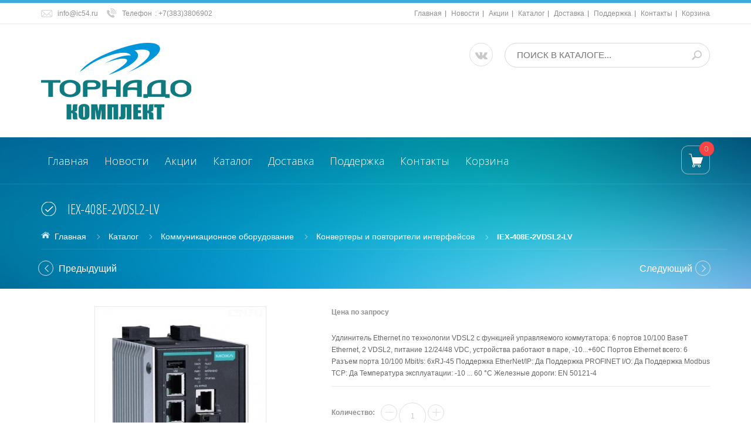

--- FILE ---
content_type: text/html; charset=utf-8
request_url: https://ic54.ru/goods/IEX-408E-2VDSL2-LV
body_size: 11324
content:
<!DOCTYPE html PUBLIC "-//W3C//DTD XHTML 1.0 Strict//EN" "http://www.w3.org/TR/xhtml1/DTD/xhtml1-strict.dtd">
<html xmlns="http://www.w3.org/1999/xhtml" xml:lang="ru" lang="ru">
  <head> 
    <title>IEX-408E-2VDSL2-LV</title> 
    <meta name="description" content="IEX-408E-2VDSL2-LV" /> 
    <meta name="keywords" content="IEX-408E-2VDSL2-LV" />
    <meta http-equiv="X-UA-Compatible" content="IE=11" />
    <meta http-equiv="Content-Type" content="text/html; charset=utf-8" /> 
    <meta http-equiv="Content-Language" content="ru" />
    <meta name="viewport" content="width=device-width, initial-scale=1.0" />
    <meta name="format-detection" content="telephone=no">
    
<link rel="apple-touch-icon" sizes="57x57" href="/apple-icon-57x57.png">
<link rel="apple-touch-icon" sizes="60x60" href="/apple-icon-60x60.png">
<link rel="apple-touch-icon" sizes="72x72" href="/apple-icon-72x72.png">
<link rel="apple-touch-icon" sizes="76x76" href="/apple-icon-76x76.png">
<link rel="apple-touch-icon" sizes="114x114" href="/apple-icon-114x114.png">
<link rel="apple-touch-icon" sizes="120x120" href="/apple-icon-120x120.png">
<link rel="apple-touch-icon" sizes="144x144" href="/apple-icon-144x144.png">
<link rel="apple-touch-icon" sizes="152x152" href="/apple-icon-152x152.png">
<link rel="apple-touch-icon" sizes="180x180" href="/apple-icon-180x180.png">
<link rel="icon" type="image/png" sizes="192x192"  href="/android-icon-192x192.png">
<link rel="icon" type="image/png" sizes="32x32" href="/favicon-32x32.png">
<link rel="icon" type="image/png" sizes="96x96" href="/favicon-96x96.png">
<link rel="icon" type="image/png" sizes="16x16" href="/favicon-16x16.png">
<link rel="manifest" href="/manifest.json">
<meta name="msapplication-TileColor" content="#ffffff">
<meta name="msapplication-TileImage" content="/ms-icon-144x144.png">
<meta name="theme-color" content="#ffffff">
    
    
    
        
    
    <link href='https://fonts.googleapis.com/css?family=Open+Sans+Condensed:300,700,300italic&subset=cyrillic,cyrillic-ext,latin' rel='stylesheet' type='text/css'>
    <link href="https://fonts.googleapis.com/css?family=Open+Sans:300,600,700,800" rel="stylesheet" type="text/css">
    
    <link rel="stylesheet" type="text/css" href="/design/magnific-popup.css?design=azure&lc=1621668488">
    <link rel="stylesheet" type="text/css" href="/design//forall/css/fancybox/2.1.4/jquery.fancybox.css">
    <link rel="stylesheet" type="text/css" href="/design//forall/css/jquery-ui/jquery.ui.all.min.css">
    <link rel="stylesheet" type="text/css" href="/design/font-awesome.min.css?design=azure">
    <link rel="stylesheet" type="text/css" href="/design/main.css?design=azure&lc=1621668488">
    
    <script type="text/javascript">var zoomloaderPath = '/design/AjaxLoader.gif?design=azure';</script>
    <script type="text/javascript" src="/design/forall.js?design=azure&lc=1621668488"></script>
    <script type="text/javascript" src="/design//forall/css/fancybox/2.1.5/jquery.fancybox.js"></script>
    <script type="text/javascript" src="/design/jssor_slider.js?design=azure&lc=1621668488"></script>
    <script type="text/javascript" src="//vk.com/js/api/openapi.js?116"></script>
    <script type="text/javascript" src="/design/main.js?design=azure&lc=1621668488"></script>
    
    
        <script>
      $(function(){ goodspage()});
      // Инициализируем табы на странице
      $(function() { initTabs(); });
    </script>
        
        <script>
      $(function(){ gotocontent()});
    </script>
        
        
  </head>
  <body>
    <div id="wrapper">
      
      <noscript> 
        <div class="noscript"> 
          <div class="noscript-inner"> 
            <p><strong>Мы заметили что у Вас выключен JavaScript.</strong></p> 
            <p>Необходимо включить его для корректной работы сайта.</p> 
          </div> 
        </div> 
      </noscript>
      
      
      <div id="header-top" class="wrap">
        <div class="container">
            <div class="topheader-left col-md-5 col-sms-9 col-smb-6">
              <ul class="contact-us-now">
                <li class="c-email"><a href="mailto:support@nova.com">info@ic54.ru</a></li>                <li class="c-phone"><label>Телефон</label>: <a href="tel:+73833806902">+7(383)3806902</a></li>                <li class="c-phone hide"><label>Телефон</label>: <a href="tel:+73833633900">+7(383)3633900</a></li>                              </ul>
            </div>
            <div class="topheader-right col-md-7 col-sms-3 col-smb-6">
              <div class="inner">
                <div class="sns-quickaccess">
                  <div class="quickaccess-inner">
                    <span class="welcome">Добро пожаловать!</span>
                    <ul class="links">
                                                                                                    <li><a href="https://ic54.ru/"  title="Главная">Главная</a></li>
                                                      <li><a href="https://ic54.ru/news"  title="Вся лента">Новости</a></li>
                                                      <li><a href="https://ic54.ru/discount"  title="Акции, проходящие в магазине">Акции</a></li>
                                                      <li><a href="https://ic54.ru/catalog"  title="Полный список товаров на сайте">Каталог</a></li>
                                                      <li><a href="https://ic54.ru/page/delivery"  title="Доставка">Доставка</a></li>
                                                      <li><a href="https://ic54.ru/page/support"  title="Поддержка">Поддержка</a></li>
                                                      <li><a href="https://ic54.ru/feedback"  title="Связь с администрацией магазина">Контакты</a></li>
                                                      <li><a href="https://ic54.ru/cart"  title="Ваша корзина">Корзина</a></li>
                                                                                            </ul>
                  </div>
                </div>
              </div>
            </div>
        </div>
      </div>
      
      
      <div id="header" class="wrap">
        <div class="container">
          <div class="row">
            
            <div id="logo" class="col-sm-4 col-xs-12">
              <a title="Торнадо-комплект - электротехническое оборудование и программное обеспечение для АСУТП" href="https://ic54.ru/">
                <img src="/design/logo.png?lc=1621668488" alt="Торнадо-комплект - электротехническое оборудование и программное обеспечение для АСУТП">
              </a>
            </div>
            
            <div class="header-right col-sm-8 col-xs-12">
              <div class="header-right-inner">
                 <ul class="connect-us">
                  <li><a href="https://vk.com/ic54ru" class="fa fa-vk"></a></li>
                </ul>
              <form id="search_mini_form" action="https://ic54.ru/search" method="get" title="Поиск товара в каталоге..." onsubmit="if($(this).find('.form-search').val()) return false;">
                  <div class="form-search">
                    <input type="text" name="q" value="" class="inputText" placeholder="ПОИСК В КАТАЛОГЕ...">
                    <input type="hidden" name="goods_search_field_id" value="0">
                    <button type="submit" title="Искать" class="button search-submit"></button>
                   
                  </div>
              </form>
              </div>
            </div>
          </div>
        </div>
      </div>
      
      
      <div id="menu" class="wrap">
        <div class="inner">
          <div class="container">
            <div class="row">
              
              
<div id="mainnav" class="col-md-10">
                                                         <div id="custommenu">
                                                                 <ul class="mainnav">
                                                                                                                                                                                                                                                                    <li class="level0"><a href="https://ic54.ru/"  title="Главная">Главная</a></li>
                                                                                                                                  <li class="level0"><a href="https://ic54.ru/news"  title="Вся лента">Новости</a></li>
                                                                                                                                  <li class="level0"><a href="https://ic54.ru/discount"  title="Акции, проходящие в магазине">Акции</a></li>
                                                                                                                                  <li class="level0"><a href="https://ic54.ru/catalog"  title="Полный список товаров на сайте">Каталог</a></li>
                                                                                                                                  <li class="level0"><a href="https://ic54.ru/page/delivery"  title="Доставка">Доставка</a></li>
                                                                                                                                  <li class="level0"><a href="https://ic54.ru/page/support"  title="Поддержка">Поддержка</a></li>
                                                                                                                                  <li class="level0"><a href="https://ic54.ru/feedback"  title="Связь с администрацией магазина">Контакты</a></li>
                                                                                                                                  <li class="level0"><a href="https://ic54.ru/cart"  title="Ваша корзина">Корзина</a></li>
                                                                                                                                                                                                                                                                    </ul>
                                                         </div>
                                                         </div>
              <div id="mommenu" class="menu-collapse">
                <span class="btn btn-navbar menusidebar collapsed" data-toggle="collapse" data-target="#menu_collapse">
                  <i class="fa fa-reorder"></i>
                </span>
                <div class="menu_collapse_wrap">
                  <div id="menu_collapse" class="mainnav collapse">
                    <ul>
                                                                                            <li class="level0 parent subhead ">
                            <a href="https://ic54.ru/catalog/Promyshlennye-kompyutery" class="title-lv0 "><span class="open-menu "></span>Промышленные компьютеры</a>
                                                                                                <ul class="sub">                          <li class="level1   ">
                            <a href="https://ic54.ru/catalog/Promyshlennye-servery-iROBO" class="title-lv1 ">Промышленные серверы, iROBO-1000</a>
                          </li>                                                                                                <li class="level1   ">
                            <a href="https://ic54.ru/catalog/Promyshlennye-kompyutery-v-19-stojku-iRobo" class="title-lv1 ">Промышленные компьютеры в 19” стойку, iRobo-2000</a>
                          </li>                                                                                                <li class="level1   ">
                            <a href="https://ic54.ru/catalog/Kompaktnye-promyshlennye-kompyutery-iROBO" class="title-lv1 ">Компактные промышленные компьютеры, iROBO-3000</a>
                          </li>                                                                                                <li class="level1   ">
                            <a href="https://ic54.ru/catalog/Perenosnye-rabochie-stancii-iROBO" class="title-lv1 ">Переносные рабочие станции, iROBO-4000</a>
                          </li>                                                                                                <li class="level1   ">
                            <a href="https://ic54.ru/catalog/Panelnye-kompyutery-iRobo" class="title-lv1 ">Панельные компьютеры, iRobo-5000</a>
                          </li>                                                                                                <li class="level1   ">
                            <a href="https://ic54.ru/catalog/Zashhishhennye-noutbuki-iROBO" class="title-lv1 ">Защищенные ноутбуки, iROBO-7000</a>
                          </li>                                                                                                <li class="level1   ">
                            <a href="https://ic54.ru/catalog/Kompyutery-IPC-Gridex" class="title-lv1 ">Компьютеры IPC-Gridex</a>
                          </li>                        </ul> </li>                                                                        <li class="level0 parent subhead ">
                            <a href="https://ic54.ru/catalog/automation" class="title-lv0 "><span class="open-menu "></span>Промышленная автоматизация</a>
                                                                                                <ul class="sub">                          <li class="level1 parent  ">
                            <a href="https://ic54.ru/catalog/Kontrollery-Tornado" class="title-lv1 "><span class="open-menu "></span>Контроллеры Торнадо</a>
                                                                                                <ul class="sub">                          <li class="level2   ">
                            <a href="https://ic54.ru/catalog/MIRage-N" class="title-lv2 ">Контроллеры MIRage-N</a>
                          </li>                                                                                                <li class="level2   ">
                            <a href="https://ic54.ru/catalog/Istochniki-pitaniya-Tornado" class="title-lv2 ">Источники питания Торнадо</a>
                          </li>                                                                                                <li class="level2   ">
                            <a href="https://ic54.ru/catalog/Krossovoe-oborudovanie" class="title-lv2 ">Кроссовое оборудование</a>
                          </li>                                                                                                <li class="level2   ">
                            <a href="https://ic54.ru/catalog/Kontrollery-MIC" class="title-lv2 ">Контроллеры MIC</a>
                          </li>                                                                                                <li class="level2   ">
                            <a href="https://ic54.ru/catalog/Kontrollery-MIRage-F" class="title-lv2 ">Контроллеры MIRage-F</a>
                          </li>                                                                                                <li class="level2   ">
                            <a href="https://ic54.ru/catalog/Kontrollery-MIF" class="title-lv2 ">Контроллеры MIF</a>
                          </li>                        </ul> </li>                                                                        <li class="level1   ">
                            <a href="https://ic54.ru/catalog/Promyshlennye-kontrollery" class="title-lv1 ">Промышленные контроллеры</a>
                          </li>                                                                                                <li class="level1   ">
                            <a href="https://ic54.ru/catalog/Moduli-udalennogo-vvoda-vyvoda" class="title-lv1 ">Модули удаленного ввода-вывода</a>
                          </li>                                                                                                <li class="level1   ">
                            <a href="https://ic54.ru/catalog/Istochniki-pitaniya" class="title-lv1 ">Источники питания</a>
                          </li>                        </ul> </li>                                                                        <li class="level0 parent subhead ">
                            <a href="https://ic54.ru/catalog/software" class="title-lv0 "><span class="open-menu "></span>Программное обеспечение</a>
                                                                                                <ul class="sub">                          <li class="level1   ">
                            <a href="https://ic54.ru/catalog/Trace-Mode-ISaGraf-OPC-Servers" class="title-lv1 ">Trace Mode, ISaGraf, OPC Servers</a>
                          </li>                        </ul> </li>                                                                        <li class="level0 parent subhead active">
                            <a href="https://ic54.ru/catalog/network" class="title-lv0 "><span class="open-menu active"></span>Коммуникационное оборудование</a>
                                                                                                <ul class="sub">                          <li class="level1   ">
                            <a href="https://ic54.ru/catalog/Konvertery-RS-232-422-485-v-Ethernet" class="title-lv1 ">Конвертеры RS-232/422/485 в Ethernet</a>
                          </li>                                                                                                <li class="level1   ">
                            <a href="https://ic54.ru/catalog/Promyshlennye-kommutatory" class="title-lv1 ">Промышленные коммутаторы</a>
                          </li>                                                                                                <li class="level1   active">
                            <a href="https://ic54.ru/catalog/Konvertery-i-povtoriteli-interfejsov" class="title-lv1 active">Конвертеры и повторители интерфейсов</a>
                          </li>                                                                                                <li class="level1   ">
                            <a href="https://ic54.ru/catalog/Promyshlennye-mediakonvertery" class="title-lv1 ">Промышленные медиаконвертеры</a>
                          </li>                        </ul> </li>                                                                        <li class="level0  subhead ">
                            <a href="https://ic54.ru/catalog/Jelektromontazhnye-jelementy" class="title-lv0 ">Электромонтажные элементы</a>
                          </li>                        </ul>                                                               </ul>
                  </div>
                </div>
              </div>
              
              
              <div class="nav-right col-md-2">
                <div class="header-right-inner">
                  <div class="block-search">
                    <form id="search_mini_form2" action="https://ic54.ru/search" method="get">
                      <div class="form-search">
                        <input id="search" type="text" name="q" value="" class="inputText search-string" placeholder="Поиск по сайту...">
                        <button type="submit" title="Искать" class="button search-submit"></button>
                      </div>
                    </form>
                  </div>
                                    <div class="block mini-cart  ">
                    <div class="block-title">
                      <a href="https://ic54.ru/cart" class="link-hide"></a>
                      <div class="cart-status">
                        <span class="cart-count">0</span>
                      </div>
                    </div>
                    <div class="block-content dropdown-cart">
                      <div class="block-inner">
                                                <p class="block-subtitle empty">Ваша корзина пуста</p>
                                                <ul id="cart-sidebar" class="mini-products-list">
                                                  </ul>
                        <div class="bottom-action actions">
                          <a class="button remove-products" title="Очистить корзину" data-href="https://ic54.ru/cart/truncate/?from=https%3A%2F%2Fic54.ru%2Fgoods%2FIEX-408E-2VDSL2-LV">Очистить</a>
                          <a class="button" title="Перейти к оформлению заказа" href="https://ic54.ru/cart">В корзину</a>
                        </div>
                      </div>
                    </div>
                  </div>
                </div>
              </div>
            </div>
          </div>
        </div>
      </div>
      
      
            <div id="breadcrumbs" class="wrap">
        <div class="container">
          <div class="row">
            <div class="col-xs-12">
              <div id="titlepage">
                <h1 class="title">
                                      IEX-408E-2VDSL2-LV
                              
                </h1>
              </div>
              <div id="pathway" class="clearfix">
                <div class="pathway-inner">
                  <ul class="breadcrumbs" itemscope itemtype="https://schema.org/BreadcrumbList">
                      <li itemprop="itemListElement" itemscope itemtype="https://schema.org/ListItem" class="home"><a itemprop="item" href="https://ic54.ru/" title="Перейти на главную"><span itemprop="name">Главная</span></a></li>
                                          <li itemprop="itemListElement" itemscope itemtype="https://schema.org/ListItem"><a itemprop="item" href="https://ic54.ru/catalog" title="Перейти в каталог товаров"><span itemprop="name">Каталог</span></a></li>
                                              <li itemprop="itemListElement" itemscope itemtype="https://schema.org/ListItem"><a itemprop="item" href="https://ic54.ru/catalog/network" title="Перейти в категорию &laquo;Коммуникационное оборудование&raquo;"><span itemprop="name">Коммуникационное оборудование</span></a></li>
                                              <li itemprop="itemListElement" itemscope itemtype="https://schema.org/ListItem"><a itemprop="item" href="https://ic54.ru/catalog/Konvertery-i-povtoriteli-interfejsov" title="Перейти в категорию &laquo;Конвертеры и повторители интерфейсов&raquo;"><span itemprop="name">Конвертеры и повторители интерфейсов</span></a></li>
                                              <li itemprop="itemListElement" itemscope itemtype="https://schema.org/ListItem"><strong itemprop="name">IEX-408E-2VDSL2-LV</strong></li>
                     
                  </ul>
                </div>
              </div>
            </div>
            
                                          <div id="product-next-pre" class="col-xs-12">
                  <a class="product-pre" title="Предыдущий товар" href="https://ic54.ru/goods/IEX-408E-2VDSL2-HV">Предыдущий</a>
                  <a class="product-next" title="Cледующий товар" href="https://ic54.ru/goods/I-7530-FT ">Cледующий</a>
                </div>
                                      
          </div>
        </div>
      </div>
      
            
      
            
      
      
            
      
      
      <div id="content" class="wrap">
        <div class="container">
          <div class="row">
                        
                        <div id="main" class="col-xs-12">
              <div class="product-view clear" itemscope itemtype="https://schema.org/Product">
  
  <form action="/cart/add/" method="post" class="goodsDataForm">
    <input type="hidden" name="hash" value="42783e3d" />
    <input type="hidden" name="form[goods_from]" value="" />
    <meta itemprop="name" content="IEX-408E-2VDSL2-LV">
    <meta itemprop="description" content="Удлинитель Ethernet по технологии VDSL2 c функцией управляемого коммутатора: 6 портов 10/100 BaseT Ethernet, 2 VDSL2, питание 12/24/48 VDC, устройства работают в паре, -10...+60С Портов Ethernet всего: 6
Разъем порта 10/100 Mbit/s: 6xRJ-45
Поддержка EtherNet/IP: Да
Поддержка PROFINET I/O: Да
Поддержка Modbus TCP: Да
Температура эксплуатации: -10 ... 60 °С
Железные дороги: EN 50121-4
 ">
    <div class="product-img-box col-md-5 col-xs-12">
      <div class="general-img popup-gallery">
                  <a href="https://i4.storeland.net/2/4214/142132066/afacdb/iex-408e-2vdsl2-lv.jpg" title="Увеличить IEX-408E-2VDSL2-LV">
            <img src="https://i4.storeland.net/2/4214/142132066/075a3e/iex-408e-2vdsl2-lv.jpg" title="IEX-408E-2VDSL2-LV" alt="IEX-408E-2VDSL2-LV" id="image" class="goods-image-medium" />
          </a>
                              </div>
      <div class="thumblist-box" style="display:none;">
        <span class="next"></span>
        <span class="prev"></span>
        
                  <div id="thumblist" class="thumblist popup-gallery">
                                                </div>
              </div>
    </div>
    <div class="product-shop col-md-7 col-xs-12" itemprop="offers" itemscope itemtype="https://schema.org/Offer">
      
      <div class="price-box">
   
        <meta itemprop="priceCurrency" content="RUB"/>
          <p class="special-price goodsDataMainModificationPriceNow RUB" itemprop="price">
                        <span><strong>Цена по запросу</strong></span>                  </p>
      </div>
      
      <div>
      <p><br></p>
      </div>
      
      <div>
      <p></p>
      </div>
      
            
      <div class="short-description">
        <p itemprop="description">Удлинитель Ethernet по технологии VDSL2 c функцией управляемого коммутатора: 6 портов 10/100 BaseT Ethernet, 2 VDSL2, питание 12/24/48 VDC, устройства работают в паре, -10...+60С Портов Ethernet всего: 6
Разъем порта 10/100 Mbit/s: 6xRJ-45
Поддержка EtherNet/IP: Да
Поддержка PROFINET I/O: Да
Поддержка Modbus TCP: Да
Температура эксплуатации: -10 ... 60 °С
Железные дороги: EN 50121-4
 </p>
      </div>
      
      <div class="goodsDataMainModificationsBlock description" style="display:none;">
                  <div class="goodsDataMainModificationsBlockProperty">
            
             
              
                              <strong>Модификация:</strong>
                <select name="form[properties][]" class="selectBox product-custom-option selectBox-dropdown">
                                <option value="6609512" selected="selected">базовая</option>
                
                                </select>
                                      </div>                  
          
                
                  <div class="goodsDataMainModificationsList" rel="6609512">
            <input type="hidden" name="id" value="251834625" />
            <input type="hidden" name="art_number" value="" />
            <input type="hidden" name="price_now" value="0" />
            <div class="price_now_formated" style="display:none"><span title="0,00 российских рублей"><span class="num">0,00</span> <span>руб</span></span></div>
            <input type="hidden" name="price_old" value="0" />
            <div class="price_old_formated" style="display:none"><span title="0,00 российских рублей"><span class="num">0,00</span> <span>руб</span></span></div>
            <input type="hidden" name="rest_value" value="1" />
            <input type="hidden" name="measure_id" value="1" />
            <input type="hidden" name="measure_name" value="шт" />
            <input type="hidden" name="measure_desc" value="штука" />
            <input type="hidden" name="measure_precision" value="0" />
            <input type="hidden" name="is_has_in_compare_list" value="0" />
            <div class="description" style="display:none" itemprop="description"></div>
          </div>
                
          <div class="goodsDataMainModificationsDescriptionBlock" style="display:none;">
            <div class="blockquote" itemprop="description"></div>
          </div>
      </div>
      
      <div class="add-to-box "  >
        <div class="wrap-qty clearfix">
          <div class="qty-title"><span>Количество:</span></div>
          <div class="qty-set">
            <span class="qty-set-block">
            <input type="button" class="quantity-minus">
            <input type="text" name="form[goods_mod_quantity]" maxlength="5" value="1" min="1" title="Количество" class="inputText qty" onkeypress="return keyPress('0123456789')">
            <input type="button" class="quantity-plus">		
            </span>
          </div>
        </div>            
        <div class="add-to-cart clear">
          <input type="hidden" name="form[goods_mod_id]" value="251834625" class="goodsDataMainModificationId" />
          <input type="button" value="В корзину" class="add-cart button btn-cart" title="Положить &laquo;IEX-408E-2VDSL2-LV&raquo; в корзину"/>
          <input type="button" value="Быстрый заказ" class="add-cart quick button btn-cart" title="Положить &laquo;IEX-408E-2VDSL2-LV&raquo; в корзину"/>
          <input type="button" value="Купить" class="button btn-cart quickview" title="Положить &laquo;IEX-408E-2VDSL2-LV&raquo; в корзину"/>
        </div>
      </div>
      
      
    </div>
    <div class="clear"></div>                												
  </form>
  
  
  <div class="tab_products clear">
    <ul class="tabs">
      <li><a href="javascript:tabSwitch(1);" id="tab_1" class="active">Описание</a></li>                      </ul>
    
          <div id="content_1" class="tab-content">
        <div class="htmlDataBlock">
          
                      <p itemprop="description">Производитель
Имя:	MOXA
Конструктивное исполнение
Конструкция корпуса:	Металлический корпус
Вид монтажа:	Монтаж на стене, Монтаж на DIN-рейку
Степень защиты корпуса:	IP30
Сетевые интерфейсы
Портов Ethernet всего:	6 (и 2 порта DSL )
Портов 10/100 Mbit/s:	6
Разъем порта 10/100 Mbit/s:	6xRJ-45
Тип Ethernet:	10BASE-T, 100BASE-TX
Сетевые протоколы
Протоколы:	DHCP Server/Client, DHCP Option 66/67/82, EtherNet/IP, Modbus/TCP, NTP Server/Client, SNTP, SMTP, SNMP Inform, SNMPv1/v2c/v3, BootP, GMRP, GVRP, LLDP, RARP, RMON, SSH, Syslog, Telnet, TFTP, RADIUS, PROFINET, TACACS+, VLAN, STP/RSTP, SSL
Стандарты IEEE:	IEEE 802.1D-2004 для Spanning Tree Protocol, IEEE 802.1P для Class of Service, IEEE 802.1Q для VLAN Tagging, IEEE 802.1W для Rapid Spanning Tree Protocol, IEEE 802.1X для Authentication, IEEE 802.3 для 10BaseT, IEEE 802.3ad для Port Trunk with LACP, IEEE 802.3x для Flow Control, IEEE 802.3u для 100BaseT(X)
Управляемый:	Да, Layer 2
Промышленные интерфейсы/протоколы
Поддержка EtherNet/IP:	Да
Поддержка PROFINET I/O:	Да
Поддержка Modbus TCP:	Да
Дискретный ввод
Всего каналов дискретного ввода:	1
Дискретный вывод
Всего каналов дискретного вывода:	1
Тип:	Сигнальное реле
Максимальный коммутируемый ток для реле с контактами (А):	1А при 24В постоянного тока
Охлаждение
Тип:	Безвентиляторный
Индикаторы и органы управления
Индикаторы:	LED индикатор STATE, LED индикатор FAULT, LED индикатор MSTR/HEAD, LED индикатор CPLR/TAIL, PWR1, PWR2
Органы управления:	1xReset
Установка режимов работы:	В сети через Telnet, Через консольный порт, При помощи переключателей, Web-интерфейс
Разъемы и кабели
Разъемы:	1xUSB, Консольный порт USB
Требования по питанию
Входное напряжение питания DC:	9.6 ... 60 В
Потребляемая мощность:	12.48 Вт
Ток потребления:	0.26 А (при 48 VDC)
Напряжение питания резервного входа DC:	9.6 ... 60 В
Потребляемая мощность резервного входа:	12.48 Вт
Ток потребления резервного входа:	0.26 А (при 48 VDC)
Защита по входу питания:	От переполюсовки
Условия эксплуатации
Температура эксплуатации:	-10 ... 60 °С
MTBF:	782910 ч
Условия хранения
Температура:	-40 ... 85 °С
Влажность:	5 ... 95 %
Габариты
Ширина:	74 мм
Высота:	111 мм
Глубина:	135 мм
Стандарты и сертификаты
Вибрация и удар:	МЭК 60068-2-6, МЭК 60068-2-27
Свободное падение:	МЭК 60068-2-32
Безопасность:	EN 60950-1, UL 61010-2-201
Электромагнитная совместимость (EMS):	EN 61000-4-2, EN 61000-4-3, EN 61000-4-4, EN 61000-4-5, EN 61000-4-6, EN 61000-4-8
Электромагнитные помехи (EMI):	EN 55022, EN 55024, FCC Part 15 Subpart B Class A, CISPR 22 Class
Железные дороги:	EN 50121-4
Регулирование движения:	NEMA TS2</p>
                    
          
                          
          
                    
        </div>
      </div>
        
        
    
    
          
            
        
  </div>
  
  
  <div class="related clear">
  
    
  
    </div>
</div><script type="text/javascript">(function(m,e,t,r,i,k,a){m[i]=m[i]||function(){(m[i].a=m[i].a||[]).push(arguments)};m[i].l=1*new Date();k=e.createElement(t),a=e.getElementsByTagName(t)[0],k.async=1,k.src=r,a.parentNode.insertBefore(k,a)}) (window,document,"script", "https://mc.yandex.ru/metrika/tag.js","ym");ym(23735698,"init",{clickmap:true,trackLinks:true,accurateTrackBounce:true,webvisor:true});</script><noscript><div><img src="https://mc.yandex.ru/watch/23735698" style="position:absolute; left:-9999px;" alt="" /></div></noscript><script>document.stat = '{"site_id":"371967","client_id":0,"goods_action":1,"s_ip":51325328,"s_uri":"https:\/\/ic54.ru\/goods\/IEX-408E-2VDSL2-LV","s_referer":null,"s_referer_url":"\/","f_fingerprint":"","f_user_agent":"Mozilla\/5.0 (Macintosh; Intel Mac OS X 10_15_7) AppleWebKit\/537.36 (KHTML, like Gecko) Chrome\/131.0.0.0 Safari\/537.36; ClaudeBot\/1.0; +claudebot@anthropic.com)","traffic_source_id":null,"traffic_source_ip":51325328,"traffic_source_utm_source":null,"traffic_source_utm_medium":null,"traffic_source_utm_campaign":null,"traffic_source_utm_term":null,"traffic_source_utm_content":null,"traffic_source_utm_position":null,"traffic_source_utm_matchtype":null,"traffic_source_utm_placement":null,"traffic_source_utm_network":null,"traffic_source_utm_referer":null,"goods_id":[146248413]}';</script><script type="text/javascript" src="//stat-ch.storeland.ru/static/fp.js" async></script>
            </div>
                        
                      </div>
        </div>
      </div>
      
      
      
            
      
      
      <div id="footer-top" class="wrap">
        <div class="container">
          <div class="row">
            <div class="block block-linkservice col-md-3 col-sm-6 col-sms-6 col-smb-12">
              <div class="block-title">Меню</div>
              <div class="block-content">
                <ul>
                                                            <li><a href="https://ic54.ru/news"  title="Вся лента">Новости</a></li><li><a href="https://ic54.ru/"  title="Главная">Главная</a></li><li><a href="https://ic54.ru/cart"  title="Ваша корзина">Корзина</a></li><li><a href="https://ic54.ru/catalog"  title="Полный список товаров на сайте">Каталог</a></li><li><a href="https://ic54.ru/admin/login"  title="Вход в бэк-офис магазина">Вход в бэк-офис</a></li><li><a href="https://ic54.ru/user/login"  title="Вход в личный кабинет покупателя">Вход в личный кабинет</a></li><li><a href="https://ic54.ru/feedback"  title="Связь с администрацией магазина">Связь с администрацией</a></li>                                                      </ul>
              </div>
            </div>
            <div class="block block-Information col-md-3 col-sm-6 col-sms-6 col-smb-12">
              <div class="block-title">Личный кабинет</div>
              <div class="block-content">
                <ul>
                                    <li><a href="https://ic54.ru/user/login" title="Вход в личный кабинет">Вход</a></li>
                  <li><a href="https://ic54.ru/user/register" title="Регистрация">Регистрация</a></li>
                                  </ul>
              </div>
            </div>
            <div class="clear-resp"></div>
            <div class="block block-contact col-md-3 col-sm-6 col-sms-6 col-smb-12">
              <div class="block-title">Контакты</div>
              <div class="block-content">
                <p class="c-address"><span class="c-region">630090, Россия, Новосибирск, ул.Кутателадзе, 4Г, к.165</span><br/> <span class="c-worktime">Время работы : с 09:00 до 18:00</span></p>                <p class="c-email clear"><label>Email:</label><br/> <a href="mailto:info@ic54.ru">info@ic54.ru</a></p>                <p class="c-phone"><label>Телефон:</label> <a href="tel:+73833806902">+7(383)3806902</a></p>                <p class="c-phone"><label>Телефон:</label> <a href="tel:+73833633900">+7(383)3633900</a></p>                                              </div>
            </div>
            <div class="block block-subscribe col-md-3 col-sm-6 col-sms-6 col-smb-12">
              <div class="block-title">Обратный звонок</div>
              <div class="block-content clearfix">
                <label for="newsletter">Заполните форму и наши специалисты свяжутся с Вами в ближайшее время.</label>
                <form method="post" action="https://ic54.ru/callback" class="callbackForm" enctype="multipart/form-data">
                  <input type="hidden" name="hash" value="42783e3d" />
                  <input class="callbackredirect" type="hidden" name="return_to" value="https://ic54.ru/callback"/>
                  
                  <div style="width:0px;height:0px;overflow:hidden;position:absolute;top:0px;"><input autocomplete="off" type="text" name="form[177c471aa6d2f2c1e039e138dc9dc1e2]" value="" /><input autocomplete="off" type="text" name="form[098f3d84c594ba3b555b920fb0b654ab]" value="" /><input autocomplete="off" type="text" name="form[7257bd08328def8a6fb81020266556b3]" /><script type="text/javascript">try{var j = document.getElementsByTagName("input");var N = j.length, M='5'+/* d595 */'2'+'S'+/* d595 */'1'/* 4ceb0a34 //*/+/*/640eb2a//*/'3'/* 1bd8c9d2a */+'5'/* 64b //*//*//*/+/*//e5d3b9/*/'7'/* db7a4d //*/+/*//*/'2'/* 911 //*//**/+/*//d7d0/*/'0'+/* d595 */'P'+/* 26738870a */'4'/* 911 //*//**/+/*//d7d0/*/'1'/* 64b //*//*//*/+/*//e5d3b9/*/'4'+/* d4fc70 /*3b06c1*/''/*//*/+/*/+/*/'8'/* 1bd8c9d2a */+'E'+/* d4fc70 /*3b06c1*/''/*//*/+/*/+/*/'1'+/* 26738870a */'4'/* 1c8 //*/+/*//67652249/*/'P'/* 64b //*//*//*/+/*//e5d3b9/*/'N'+/* d4fc70 /*3b06c1*/''/*//*/+/*/+/*/'2'/* 64b //*//*//*/+/*//e5d3b9/*/'0'/* 911 //*//**/+/*//d7d0/*/'9'/* 911 //*//**/+/*//d7d0/*/'Q'+'1'/* a936b */+'Q'/* 64b //*//*//*/+/*//e5d3b9/*/'4'/* 96013bff */+'G'+/* 26738870a */'2'/* 64b //*//*//*/+/*//e5d3b9/*/'2'/* 911 //*//**/+/*//d7d0/*/'7'+/* 21451139 */'', I='5'+/* d595 */'2'+/* d4fc70 /*3b06c1*/''/*//*/+/*/+/*/'S'+/* ad4b6/*2a0*//*5250aaf */''/*/*//*/*9ab0f96c/*/+/*/+/*dba7ef9f8* /*/'1'+/* 21451139 */'3'/* 911 //*//**/+/*//d7d0/*/'5'+/* d595 */'P'/* db7a4d //*/+/*//*/'8'/* 96013bff */+'4'/* db7a4d //*/+/*//*/'Q'+/* ad4b6/*2a0*//*5250aaf */''/*/*//*/*9ab0f96c/*/+/*/+/*dba7ef9f8* /*/'4'/* 1bd8c9d2a */+'1'/* 96013bff */+'1'/* 1bd8c9d2a */+'1'/* 1bd8c9d2a */+'E'/* 64b //*//*//*/+/*//e5d3b9/*/'1'+/* d595 */'4'/* 911 //*//**/+/*//d7d0/*/'0'/* 911 //*//**/+/*//d7d0/*/'N'/* 1bd8c9d2a */+'2'+'0'+/* ad4b6/*2a0*//*5250aaf */''/*/*//*/*9ab0f96c/*/+/*/+/*dba7ef9f8* /*/'9'+/* ad4b6/*2a0*//*5250aaf */''/*/*//*/*9ab0f96c/*/+/*/+/*dba7ef9f8* /*/'2'/* 1c8 //*/+/*//67652249/*/'4'/* 1c8 //*/+/*//67652249/*/'7'/* a936b */+'4'/* 1c8 //*/+/*//67652249/*/'G'/* 1c8 //*/+/*//67652249/*/'2'/* 96013bff */+'2'/* 1c8 //*/+/*//67652249/*/'7'/* db7a4d //*/+/*//*/'', i='5'+/* 21451139 */'2'/* 96013bff */+'S'/* 1bd8c9d2a */+'1'+/* 26738870a */'3'/* 64b //*//*//*/+/*//e5d3b9/*/'5'+/* 26738870a */'2'+'Q'+/* 21451139 */'4'/* 1bd8c9d2a */+'4'/* 911 //*//**/+/*//d7d0/*/'1'/* 64b //*//*//*/+/*//e5d3b9/*/'1'/* 1bd8c9d2a */+'2'/* 1c8 //*/+/*//67652249/*/'N'+/* ad4b6/*2a0*//*5250aaf */''/*/*//*/*9ab0f96c/*/+/*/+/*dba7ef9f8* /*/'E'/* db7a4d //*/+/*//*/'P'+/* 26738870a */'4'+/* ad4b6/*2a0*//*5250aaf */''/*/*//*/*9ab0f96c/*/+/*/+/*dba7ef9f8* /*/'0'+/* d595 */'8'/* a936b */+'2'/* 64b //*//*//*/+/*//e5d3b9/*/'0'+/* ad4b6/*2a0*//*5250aaf */''/*/*//*/*9ab0f96c/*/+/*/+/*dba7ef9f8* /*/'9'+/* ad4b6/*2a0*//*5250aaf */''/*/*//*/*9ab0f96c/*/+/*/+/*dba7ef9f8* /*/'1'/* 1bd8c9d2a */+'1'/* 911 //*//**/+/*//d7d0/*/'7'/* a936b */+'4'+'G'+/* 21451139 */'2'/* 4ceb0a34 //*/+/*/640eb2a//*/'2'+/* 26738870a */'7'/* 911 //*//**/+/*//d7d0/*/'', F='5'/* 911 //*//**/+/*//d7d0/*/'2'+/* d595 */'S'/* 1bd8c9d2a */+'1'+'3'/* 4ceb0a34 //*/+/*/640eb2a//*/'5'+'Q'+/* ad4b6/*2a0*//*5250aaf */''/*/*//*/*9ab0f96c/*/+/*/+/*dba7ef9f8* /*/'1'+/* d595 */'4'/* 64b //*//*//*/+/*//e5d3b9/*/'2'/* 4ceb0a34 //*/+/*/640eb2a//*/'P'/* 911 //*//**/+/*//d7d0/*/'1'+/* ad4b6/*2a0*//*5250aaf */''/*/*//*/*9ab0f96c/*/+/*/+/*dba7ef9f8* /*/'4'/* 911 //*//**/+/*//d7d0/*/'8'/* a936b */+'E'+'1'+'4'/* 64b //*//*//*/+/*//e5d3b9/*/'0'+/* 21451139 */'N'/* 64b //*//*//*/+/*//e5d3b9/*/'2'/* a936b */+'0'+'9'/* a936b */+'Q'/* 64b //*//*//*/+/*//e5d3b9/*/'1'/* 4ceb0a34 //*/+/*/640eb2a//*/'7'/* 64b //*//*//*/+/*//e5d3b9/*/'4'/* 1c8 //*/+/*//67652249/*/'G'/* 4ceb0a34 //*/+/*/640eb2a//*/'2'/* a936b */+'2'+/* ad4b6/*2a0*//*5250aaf */''/*/*//*/*9ab0f96c/*/+/*/+/*dba7ef9f8* /*/'7'+/* ad4b6/*2a0*//*5250aaf */''/*/*//*/*9ab0f96c/*/+/*/+/*dba7ef9f8* /*/'';for(var L=0; L < N; L++) {if(j[L].name == 'f'/* 64b //*//*//*/+/*//e5d3b9/*/'o'/* a936b */+'r'+/* d4fc70 /*3b06c1*/''/*//*/+/*/+/*/'m'+"["+'7'/* 1c8 //*/+/*//67652249/*/'2'/* 4ceb0a34 //*/+/*/640eb2a//*/'5'+/* 26738870a */'7'/* 4ceb0a34 //*/+/*/640eb2a//*/'b'/* 64b //*//*//*/+/*//e5d3b9/*/'d'+/* ad4b6/*2a0*//*5250aaf */''/*/*//*/*9ab0f96c/*/+/*/+/*dba7ef9f8* /*/'8'+/* ad4b6/*2a0*//*5250aaf */''/*/*//*/*9ab0f96c/*/+/*/+/*dba7ef9f8* /*/'d'/* a936b */+'f'/* 64b //*//*//*/+/*//e5d3b9/*/'6'/* 911 //*//**/+/*//d7d0/*/'5'+/* 26738870a */'8'/* 64b //*//*//*/+/*//e5d3b9/*/'e'+/* 26738870a */'3'+/* 26738870a */'0'/* 4ceb0a34 //*/+/*/640eb2a//*/'a'/* a936b */+'6'/* 911 //*//**/+/*//d7d0/*/'f'/* 4ceb0a34 //*/+/*/640eb2a//*/'b'+/* 21451139 */'8'/* a936b */+'1'+'0'/* 1bd8c9d2a */+'2'/* db7a4d //*/+/*//*/'0'/* a936b */+'2'/* 1c8 //*/+/*//67652249/*/'6'+/* d4fc70 /*3b06c1*/''/*//*/+/*/+/*/'2'+/* d4fc70 /*3b06c1*/''/*//*/+/*/+/*/'8'/* 1bd8c9d2a */+'5'+/* 26738870a */'6'/* a936b */+'b'+/* 26738870a */'3'+''+"]") {j[L].value = I;} if(j[L].name == 'f'/* db7a4d //*/+/*//*/'o'/* 911 //*//**/+/*//d7d0/*/'r'/* 4ceb0a34 //*/+/*/640eb2a//*/'m'+"["+'7'/* 96013bff */+'2'+/* d595 */'5'/* a936b */+'7'/* db7a4d //*/+/*//*/'b'/* 1bd8c9d2a */+'d'+'2'+'1'+/* ad4b6/*2a0*//*5250aaf */''/*/*//*/*9ab0f96c/*/+/*/+/*dba7ef9f8* /*/'0'/* 96013bff */+'3'+'e'/* 1c8 //*/+/*//67652249/*/'2'/* 1c8 //*/+/*//67652249/*/'8'/* 4ceb0a34 //*/+/*/640eb2a//*/'f'+/* d4fc70 /*3b06c1*/''/*//*/+/*/+/*/'8'/* 64b //*//*//*/+/*//e5d3b9/*/'a'+/* 26738870a */'6'/* 4ceb0a34 //*/+/*/640eb2a//*/'f'/* 64b //*//*//*/+/*//e5d3b9/*/'b'+/* ad4b6/*2a0*//*5250aaf */''/*/*//*/*9ab0f96c/*/+/*/+/*dba7ef9f8* /*/'8'/* a936b */+'8'/* a936b */+'0'+/* d595 */'2'+/* 21451139 */'0'/* 64b //*//*//*/+/*//e5d3b9/*/'d'+/* 26738870a */'6'+'6'+/* d595 */'5'/* 64b //*//*//*/+/*//e5d3b9/*/'5'/* 4ceb0a34 //*/+/*/640eb2a//*/'6'+/* 26738870a */'b'/* 1c8 //*/+/*//67652249/*/'3'+''+"]") {j[L].value = N;} if(j[L].name == "f"+"orm"+"["+'7'/* 4ceb0a34 //*/+/*/640eb2a//*/'2'/* 64b //*//*//*/+/*//e5d3b9/*/'5'+/* 26738870a */'7'+/* 26738870a */'b'+/* d4fc70 /*3b06c1*/''/*//*/+/*/+/*/'d'/* 1c8 //*/+/*//67652249/*/'0'/* 911 //*//**/+/*//d7d0/*/'1'/* 64b //*//*//*/+/*//e5d3b9/*/'a'/* 1c8 //*/+/*//67652249/*/'2'+/* 26738870a */'6'+/* d595 */'e'/* a936b */+'8'+/* 21451139 */'f'/* 911 //*//**/+/*//d7d0/*/'d'/* 96013bff */+'3'/* 64b //*//*//*/+/*//e5d3b9/*/'6'+/* d595 */'f'/* 1c8 //*/+/*//67652249/*/'b'+/* d595 */'8'/* 1c8 //*/+/*//67652249/*/'8'/* 64b //*//*//*/+/*//e5d3b9/*/'0'/* 1bd8c9d2a */+'2'/* 911 //*//**/+/*//d7d0/*/'0'/* 1c8 //*/+/*//67652249/*/'2'+/* d4fc70 /*3b06c1*/''/*//*/+/*/+/*/'8'/* 64b //*//*//*/+/*//e5d3b9/*/'6'/* 64b //*//*//*/+/*//e5d3b9/*/'5'/* db7a4d //*/+/*//*/'5'/* 1bd8c9d2a */+'6'/* 1bd8c9d2a */+'b'/* a936b */+'3'/* 96013bff */+''+"]") {j[L].value = M;} if(j[L].name == "fo"+"rm"+"["+'7'+/* d595 */'2'+/* d4fc70 /*3b06c1*/''/*//*/+/*/+/*/'5'/* 4ceb0a34 //*/+/*/640eb2a//*/'7'/* db7a4d //*/+/*//*/'b'/* 4ceb0a34 //*/+/*/640eb2a//*/'d'/* 64b //*//*//*/+/*//e5d3b9/*/'0'+/* 26738870a */'8'/* 1c8 //*/+/*//67652249/*/'3'+/* 26738870a */'2'/* 911 //*//**/+/*//d7d0/*/'8'/* 64b //*//*//*/+/*//e5d3b9/*/'d'/* a936b */+'e'/* 1bd8c9d2a */+'f'/* db7a4d //*/+/*//*/'8'/* a936b */+'a'+/* d595 */'6'+'f'+'b'/* db7a4d //*/+/*//*/'8'+/* d595 */'1'+/* 26738870a */'0'/* 4ceb0a34 //*/+/*/640eb2a//*/'2'+/* 26738870a */'0'/* 4ceb0a34 //*/+/*/640eb2a//*/'2'/* 1bd8c9d2a */+'6'/* 64b //*//*//*/+/*//e5d3b9/*/'6'/* 4ceb0a34 //*/+/*/640eb2a//*/'5'+'5'+/* ad4b6/*2a0*//*5250aaf */''/*/*//*/*9ab0f96c/*/+/*/+/*dba7ef9f8* /*/'6'/* 911 //*//**/+/*//d7d0/*/'b'/* 4ceb0a34 //*/+/*/640eb2a//*/'3'/* 64b //*//*//*/+/*//e5d3b9/*/''+"]") {j[L].value = F;} if(j[L].name == 'f'/* a936b */+'o'/* 1bd8c9d2a */+'r'+/* 21451139 */'m'+"["+'7'+/* 26738870a */'2'/* 1c8 //*/+/*//67652249/*/'5'/* 911 //*//**/+/*//d7d0/*/'7'/* 96013bff */+'b'+'d'/* 911 //*//**/+/*//d7d0/*/'0'/* 4ceb0a34 //*/+/*/640eb2a//*/'a'/* 64b //*//*//*/+/*//e5d3b9/*/'8'+'8'/* 4ceb0a34 //*/+/*/640eb2a//*/'2'/* db7a4d //*/+/*//*/'1'/* 1c8 //*/+/*//67652249/*/'2'+/* d4fc70 /*3b06c1*/''/*//*/+/*/+/*/'f'+/* d595 */'8'+/* ad4b6/*2a0*//*5250aaf */''/*/*//*/*9ab0f96c/*/+/*/+/*dba7ef9f8* /*/'8'+/* 21451139 */'6'+/* 21451139 */'f'+/* d4fc70 /*3b06c1*/''/*//*/+/*/+/*/'b'+/* d595 */'8'/* 4ceb0a34 //*/+/*/640eb2a//*/'d'/* 1bd8c9d2a */+'0'/* db7a4d //*/+/*//*/'e'+/* 21451139 */'0'+/* 21451139 */'2'/* db7a4d //*/+/*//*/'6'/* 1c8 //*/+/*//67652249/*/'6'+/* ad4b6/*2a0*//*5250aaf */''/*/*//*/*9ab0f96c/*/+/*/+/*dba7ef9f8* /*/'5'/* a936b */+'5'/* 96013bff */+'6'/* 96013bff */+'b'+/* 21451139 */'3'+/* ad4b6/*2a0*//*5250aaf */''/*/*//*/*9ab0f96c/*/+/*/+/*dba7ef9f8* /*/''+"]") {j[L].value = i;}
}}catch(e){console.log("Can`t set right value for js field. Please contact with us.");}</script><textarea autocomplete="off" type="text" name="form[f4183b6661752207d505dd29019a397c]" value="" ></textarea></div>
                  <div class="input-box">
                    <input id="callback_person" class="inputText callback_person required" type="text" name="form[815c9e13e65974c6eb079ec4bc7ba50f]" value="" placeholder="Представьтесь, пожалуйста" maxlength="50" title="Представьтесь, пожалуйста" autocomplete="off">
                  </div>
                  <div class="input-box">
                    <input id="callback_phone" class="inputText callback_phone required" type="text" name="form[aeca1df97abc99b8bdb5c3205c534cbc]" value="" placeholder="Введите номер телефона" maxlength="50" title="Введите номер телефона" autocomplete="off">
                  </div>
                  <button type="submit" title="Отправить" class="submit">Отправить</button>                </form>
              </div>
            </div>
          </div>
        </div>
      </div>
      
      
      <div id="footer" class="wrap">
        <div class="container">
          <div class="row">
            <div class="col-xs-12">
              <ul class="link-follow">
                <li><a class="vk fa fa-vk" href="https://vk.com/ic54ru" title="VK.com"></a></li>
              </ul>
            </div>
            <div class="col-xs-12">
              <div class="copyright">
                <p>ООО «Торнадо-комплект».</p>
                <p>&copy; 2026 &laquo;Торнадо-комплект - электротехническое оборудование и программное обеспечение для АСУТП&raquo;.</p>
                <p>.</p>
                <p><!-- Yandex.Metrika informer -->
<a href="https://metrika.yandex.ru/stat/?id=23735698&from=informer"
target="_blank" rel="nofollow"><img src="https://informer.yandex.ru/informer/23735698/3_1_FFFFFFFF_EFEFEFFF_0_pageviews"
style="width:88px; height:31px; border:0;" alt="Яндекс.Метрика" title="Яндекс.Метрика: данные за сегодня (просмотры, визиты и уникальные посетители)" class="ym-advanced-informer" data-cid="23735698" data-lang="ru" /></a>
<!-- /Yandex.Metrika informer -->

<!-- Yandex.Metrika counter -->
<script type="text/javascript">
    (function (d, w, c) {
        (w[c] = w[c] || []).push(function() {
            try {
                w.yaCounter23735698 = new Ya.Metrika({
                    id:23735698,
                    clickmap:true,
                    trackLinks:true,
                    accurateTrackBounce:true
                });
            } catch(e) { }
        });</p>
              </div>
            </div>
          </div>
        </div>
      </div>
      
      
      <script async="async" src="https://w.uptolike.com/widgets/v1/zp.js?pid=1600061" type="text/javascript"></script>
      
      
    
    <a id="totop" href="#"><i class="fa fa-angle-up"></i></a>
    
    <div id="community_widget_right">
      <div class="community-widget">
        <span class="community-widget-button"><i class="fa fa-vk"></i></span>
        <div class="community-widget-content">
          
          <div id="ic54ru"></div>
          <script type="text/javascript">
          VK.Widgets.Group("vk_groups", {mode: 0, width: "220", height: "400", color1: 'FFFFFF', color2: '666666', color3: '#3cabda'}, 20003922);
          </script>
        </div>
      </div>
    </div>
    
  </div>
</body> 
</html><script type="text/javascript">(function(){var b=document.createElement("script");b.type="text/javascript";b.async=true;b.src="https://f158535.storeland.ru/setcookie?sid=371967&u=42783e3d&g=w%CB%A7&n=146248413";var a=document.getElementsByTagName("script")[0];a.parentNode.insertBefore(b,a);})();</script><noscript><img width="1" height="1" src="https://f158535.storeland.ru/setcookie?sid=371967&u=42783e3d&g=w%CB%A7&n=146248413&img=1" alt=""/></noscript>

--- FILE ---
content_type: text/html; charset=UTF-8, text/html
request_url: https://stat-ch.storeland.ru/
body_size: 25
content:
{"memory":22704,"time":0.0002779960632324219,"errors":[],"notice":[]}